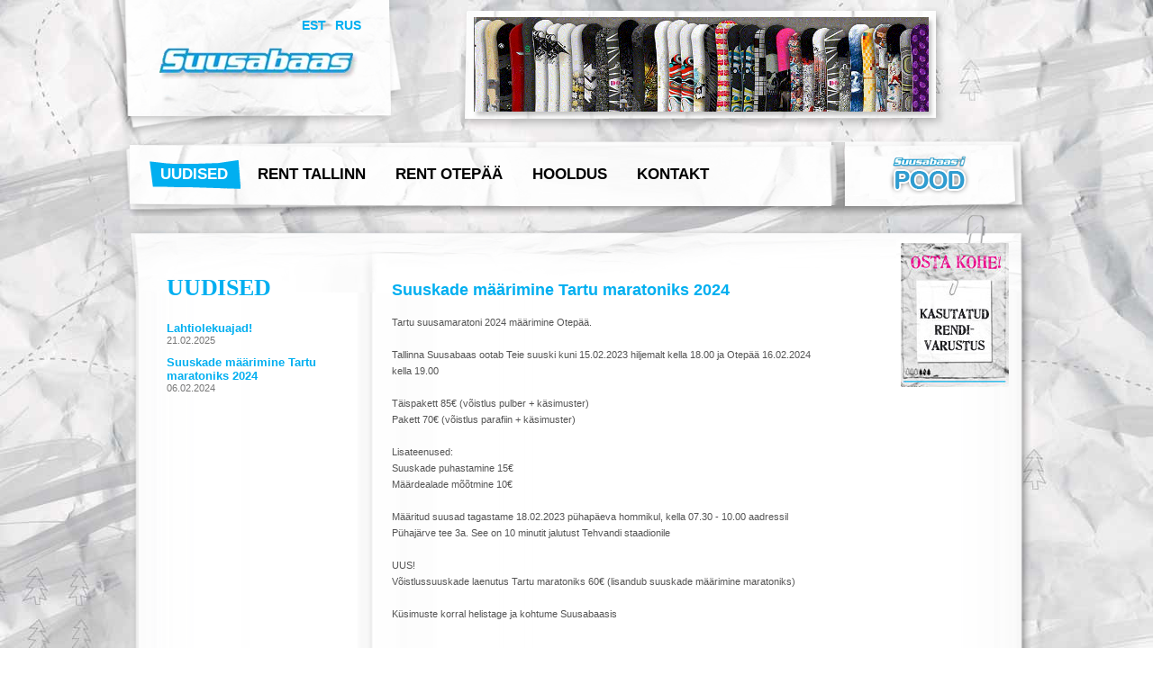

--- FILE ---
content_type: text/html; charset=UTF-8
request_url: https://www.suusabaas.ee/suuskade-m%C3%A4%C3%A4rimine-tartu-maratoniks-2023-110
body_size: 2785
content:
<!DOCTYPE html PUBLIC "-//W3C//DTD XHTML 1.0 Transitional//EN" "http://www.w3.org/TR/xhtml1/DTD/xhtml1-transitional.dtd">
<html>
	<head>
		      <meta http-equiv="Content-Type" content="text/html; charset=utf-8" />
    <meta name="description" content="Oled algaja või alustaja, vähe kogenud harrastaja. Meil on teadmisi, mida Teiega jagada. Mäesuusa- ja lumelaua varustuse müük, rent, hooldus ja laenutus.">
    <meta name="keywords" content="lumelaud, mäesuusad, suusavarustus, lumelauavarustus, mäesuuskade, müük, laenutus, suusahooldus, rent, uudised">
    <meta name="robots" content="noodp" />
    <meta name="googlebot" content="noarchive" />
    <meta name="google-site-verification" content="l38T-uOm1C-AoWVMw2ozPTB4cehkAyVts278OGTFBhc" />

    <script type="text/javascript" src="js/mootools.js"></script>
    <script type="text/javascript" src="js/slimbox.js"></script>
    <script type="text/javascript" src="js/pngfix.js"></script>

    <script type="text/javascript">AC_FL_RunContent = 0;</script>
    <script type="text/javascript" src="swf/AC_RunActiveContent.js"></script>

    <!-- Global site tag (gtag.js) - Google Analytics -->
	<script async src="https://www.googletagmanager.com/gtag/js?id=UA-78849017-2"></script>
	<script>
	  window.dataLayer = window.dataLayer || [];
	  function gtag(){dataLayer.push(arguments);}
	  gtag('js', new Date());

	  gtag('config', 'UA-78849017-2');
	</script>

    <link rel="stylesheet" href="css/slimbox.css" type="text/css" media="screen" />
    <link rel="stylesheet" type="text/css" href="css/common.css" />
    <link rel="stylesheet" type="text/css" href="css/custom.css" />
      <link rel="canonical" href="https://www.suusabaas.ee/suuskade-määrimine-tartu-maratoniks-2024-110" />

    <title>Mäesuusavarustus ja Lumelauavarustus, müük, rent, hooldus, laenutus, uudised</title>	</head>

	<body>
		<div class="main_wrapper">

	    	<div class="top_container">
	<div class="lang_box"><a href="index.php">EST</a><a href="index_rus.php">RUS</a></div>

	<a class="logo" href="index.php"></a>

	<div class="right_banner_box">
	</div>

	<div class="header_box">
        <img src="../img/banner_1.gif" alt="" width="505" height="105" />
		<!--script language="javascript">
            if (AC_FL_RunContent == 0) {
                alert("This page requires AC_RunActiveContent.js.");
            } else {
                AC_FL_RunContent(
                    'codebase', 'http://download.macromedia.com/pub/shockwave/cabs/flash/swflash.cab#version=9,0,0,0',
                    'width', '505',
                    'height', '105',
                    'src', 'swf/banner2',
                    'quality', 'high',
                    'pluginspage', 'http://www.macromedia.com/go/getflashplayer',
                    'flashvars','clickTAG=//pood.suusabaas.ee/',
                    'play', 'true',
                    'loop', 'true',
                    'scale', 'showall',
                    'wmode', 'window',
                    'devicefont', 'false',
                    'id', 'swf/banner6',
                    'bgcolor', '#ffffff',
                    'name', 'swf/banner6',
                    'menu', 'false',
                    'allowFullScreen', 'false',
                    'allowScriptAccess','sameDomain',
                    'movie', 'swf/banner5',
                    'salign', ''
                    ); //end AC code
            }
        </script>
        <noscript>
            <object classid="clsid:d27cdb6e-ae6d-11cf-96b8-444553540000" codebase="http://download.macromedia.com/pub/shockwave/cabs/flash/swflash.cab#version=9,0,0,0" width="505" height="105" id="swf/banner3" align="middle">
            <param name="allowScriptAccess" value="sameDomain" />
            <param name="allowFullScreen" value="false" />
            <param name="movie" value="swf/banner4.swf?clickTAG=//pood.suusabaas.ee" /><param name="quality" value="high" /><param name="bgcolor" value="#ffffff" />	<embed src="swf/banner4.swf?clickTAG=//pood.suusabaas.ee" quality="high" bgcolor="#ffffff" width="496" height="90" name="swf/banner4" align="middle" allowScriptAccess="sameDomain" allowFullScreen="false" type="application/x-shockwave-flash" pluginspage="http://www.macromedia.com/go/getflashplayer" />
            </object>
        </noscript-->
    </div>
</div><div class="menu_container">
	<ul>
		<li class="active"><a href="index.php"><span>uudised</span></a></li>
    	<li ><a href="rent_tallinn.php"><span>rent tallinn</span></a></li>
    	<li ><a href="rent_otepaa.php"><span>rent otepää</span></a></li>
		<!--li ><a href="koolitus.php"><span>koolitus</span></a></li-->
		<li ><a href="hooldus.php"><span>hooldus</span></a></li>
		<li ><a href="kontakt.php"><span>kontakt</span></a></li>
		<!--li ><a href="reisikindlustus.php"><span>reisikindlustus</span></a></li-->
	</ul>
	<a class="raadio_link" href="//pood.suusabaas.ee" target="_blank"></a>
</div>

	        <div class="body_wrapper" id="double">
				<img src="./img/bg_body_top_2.png" alt="" class="bg_box" />
	            <div class="body_container">
	            	<div class="content_wrapper">
	                    <div class="left_box">
	                        <h2>Uudised</h2>
							<iframe frameborder="0" src="news_menu.php" style="width:100%; border:0px; height:224px !important;" scrolling="No"></iframe>
	                    </div>
	                    <div class="right_box" id="wysiwyg">
							<h3>Suuskade m&auml;&auml;rimine Tartu maratoniks 2024</h3><p>Tartu suusamaratoni 2024 m&auml;&auml;rimine Otep&auml;&auml;.<br />
<br />
Tallinna Suusabaas ootab Teie suuski kuni 15.02.2023 hiljemalt kella 18.00 ja Otep&auml;&auml; 16.02.2024 kella 19.00<br />
<br />
T&auml;ispakett 85&euro; (v&otilde;istlus pulber + k&auml;simuster)<br />
Pakett 70&euro; (v&otilde;istlus parafiin + k&auml;simuster)<br />
<br />
Lisateenused:<br />
Suuskade puhastamine 15&euro;<br />
M&auml;&auml;rdealade m&otilde;&otilde;tmine 10&euro;<br />
<br />
M&auml;&auml;ritud suusad tagastame 18.02.2023 p&uuml;hap&auml;eva hommikul, kella 07.30 - 10.00 aadressil P&uuml;haj&auml;rve tee 3a. See on 10 minutit jalutust Tehvandi staadionile<br />
<br />
UUS!<br />
V&otilde;istlussuuskade laenutus Tartu maratoniks 60&euro; (lisandub suuskade m&auml;&auml;rimine maratoniks)<br />
<br />
K&uuml;simuste korral helistage ja kohtume Suusabaasis</p>	                    </div>
	                    <div class="justify"></div>
	                </div>
					<div class="right_banner_box">
						<div>
	<a href="//pood.suusabaas.ee/kasutatud-varustus-180">
		<img src="./img/ostakasutatud.jpg" width="120" height="160" border="0" alt="Osta kohe: Kasutatud rendivarustus" />
	</a>
</div>					</div>
					<div class="justify"></div>
	            </div>
	            <img src="./img/bg_body_bottom_2.png" alt="" class="bg_box" />
	        </div>

	        <div class="bottom_container">
	<img src="../assets/logos/anon.png" alt="" width="76" height="49" />
	<img src="../assets/logos/burton.png" alt="" width="76" height="49" />
	<img src="../assets/logos/capita.png" alt="" width="76" height="49" />
	<img src="../assets/logos/coal.png" alt="" width="76" height="49" />
	<img src="../assets/logos/cratoni.png" alt="" width="76" height="49" />
	<img src="../assets/logos/dalbello.png" alt="" width="76" height="49" />
	<img src="../assets/logos/deeluxe.png" alt="" width="76" height="49" />
	<img src="../assets/logos/defcon.jpg" alt="" width="76" height="49" />
	<img src="../assets/logos/k2.jpg" alt="" width="76" height="49" />
	<img src="../assets/logos/red.png" alt="" width="76" height="49" />
	<img src="../assets/logos/spy.png" alt="" width="76" height="49" />
	<img src="../assets/logos/union.png" alt="" width="76" height="49" />

	<!--script language="javascript">
		if (AC_FL_RunContent == 0) {
			alert("This page requires AC_RunActiveContent.js.");
		} else {
			AC_FL_RunContent(
				'codebase', 'http://download.macromedia.com/pub/shockwave/cabs/flash/swflash.cab#version=9,0,0,0',
				'width', '830',
				'height', '60',
				'src', 'swf/brands',
				'quality', 'high',
				'pluginspage', 'http://www.macromedia.com/go/getflashplayer',
				'flashvars','clickTAG=//pood.suusabaas.ee/',
				'play', 'true',
				'loop', 'true',
				'scale', 'showall',
				'wmode', 'window',
				'devicefont', 'false',
				'id', 'swf/brands',
				'bgcolor', '#ffffff',
				'name', 'swf/brands',
				'menu', 'false',
				'allowFullScreen', 'false',
				'allowScriptAccess','sameDomain',
				'movie', 'swf/brands',
				'salign', ''
				); //end AC code
		}
	</script>
	<noscript>
		<object classid="clsid:d27cdb6e-ae6d-11cf-96b8-444553540000" codebase="http://download.macromedia.com/pub/shockwave/cabs/flash/swflash.cab#version=9,0,0,0" width="505" height="105" id="swf/brands" align="middle">
			<param name="allowScriptAccess" value="sameDomain" />
			<param name="allowFullScreen" value="false" />
			<param name="movie" value="swf/brands.swf?clickTAG=//pood.suusabaas.ee" /><param name="quality" value="high" /><param name="bgcolor" value="#ffffff" />	<embed src="swf/brands.swf?clickTAG=//pood.suusabaas.ee" quality="high" bgcolor="#ffffff" width="496" height="90" name="swf/brands" align="middle" allowScriptAccess="sameDomain" allowFullScreen="false" type="application/x-shockwave-flash" pluginspage="http://www.macromedia.com/go/getflashplayer" />
		</object>
	</noscript>
	<div class="footer">
		<b>Otepää Suusabaas</b> +372 5627 8251 <a href="mailto:otepaa@suusabaas.ee">otepaa@suusabaas.ee</a> | <b>Tallinna Suusabaas</b> +372 5450 1122 <a href="mailto:tallinn@suusabaas.ee">tallinn@suusabaas.ee</a>
	</div-->
</div>
		</div>
	</body>
</html>


--- FILE ---
content_type: text/html; charset=UTF-8
request_url: https://www.suusabaas.ee/swf/AC_RunActiveContent.js
body_size: 2458
content:
<!DOCTYPE html PUBLIC "-//W3C//DTD XHTML 1.0 Transitional//EN" "http://www.w3.org/TR/xhtml1/DTD/xhtml1-transitional.dtd">
<html>
	<head>
		      <meta http-equiv="Content-Type" content="text/html; charset=utf-8" />
    <meta name="description" content="Oled algaja või alustaja, vähe kogenud harrastaja. Meil on teadmisi, mida Teiega jagada. Mäesuusa- ja lumelaua varustuse müük, rent, hooldus ja laenutus.">
    <meta name="keywords" content="lumelaud, mäesuusad, suusavarustus, lumelauavarustus, mäesuuskade, müük, laenutus, suusahooldus, rent, uudised">
    <meta name="robots" content="noodp" />
    <meta name="googlebot" content="noarchive" />
    <meta name="google-site-verification" content="l38T-uOm1C-AoWVMw2ozPTB4cehkAyVts278OGTFBhc" />

    <script type="text/javascript" src="js/mootools.js"></script>
    <script type="text/javascript" src="js/slimbox.js"></script>
    <script type="text/javascript" src="js/pngfix.js"></script>

    <script type="text/javascript">AC_FL_RunContent = 0;</script>
    <script type="text/javascript" src="swf/AC_RunActiveContent.js"></script>

    <!-- Global site tag (gtag.js) - Google Analytics -->
	<script async src="https://www.googletagmanager.com/gtag/js?id=UA-78849017-2"></script>
	<script>
	  window.dataLayer = window.dataLayer || [];
	  function gtag(){dataLayer.push(arguments);}
	  gtag('js', new Date());

	  gtag('config', 'UA-78849017-2');
	</script>

    <link rel="stylesheet" href="css/slimbox.css" type="text/css" media="screen" />
    <link rel="stylesheet" type="text/css" href="css/common.css" />
    <link rel="stylesheet" type="text/css" href="css/custom.css" />
      <link rel="canonical" href="https://www.suusabaas.ee" />

    <title>Mäesuusavarustus ja Lumelauavarustus, müük, rent, hooldus, laenutus, uudised</title>	</head>

	<body>
		<div class="main_wrapper">

	    	<div class="top_container">
	<div class="lang_box"><a href="index.php">EST</a><a href="index_rus.php">RUS</a></div>

	<a class="logo" href="index.php"></a>

	<div class="right_banner_box">
	</div>

	<div class="header_box">
        <img src="../img/banner_1.gif" alt="" width="505" height="105" />
		<!--script language="javascript">
            if (AC_FL_RunContent == 0) {
                alert("This page requires AC_RunActiveContent.js.");
            } else {
                AC_FL_RunContent(
                    'codebase', 'http://download.macromedia.com/pub/shockwave/cabs/flash/swflash.cab#version=9,0,0,0',
                    'width', '505',
                    'height', '105',
                    'src', 'swf/banner2',
                    'quality', 'high',
                    'pluginspage', 'http://www.macromedia.com/go/getflashplayer',
                    'flashvars','clickTAG=//pood.suusabaas.ee/',
                    'play', 'true',
                    'loop', 'true',
                    'scale', 'showall',
                    'wmode', 'window',
                    'devicefont', 'false',
                    'id', 'swf/banner2',
                    'bgcolor', '#ffffff',
                    'name', 'swf/banner3',
                    'menu', 'false',
                    'allowFullScreen', 'false',
                    'allowScriptAccess','sameDomain',
                    'movie', 'swf/banner4',
                    'salign', ''
                    ); //end AC code
            }
        </script>
        <noscript>
            <object classid="clsid:d27cdb6e-ae6d-11cf-96b8-444553540000" codebase="http://download.macromedia.com/pub/shockwave/cabs/flash/swflash.cab#version=9,0,0,0" width="505" height="105" id="swf/banner5" align="middle">
            <param name="allowScriptAccess" value="sameDomain" />
            <param name="allowFullScreen" value="false" />
            <param name="movie" value="swf/banner4.swf?clickTAG=//pood.suusabaas.ee" /><param name="quality" value="high" /><param name="bgcolor" value="#ffffff" />	<embed src="swf/banner3.swf?clickTAG=//pood.suusabaas.ee" quality="high" bgcolor="#ffffff" width="496" height="90" name="swf/banner2" align="middle" allowScriptAccess="sameDomain" allowFullScreen="false" type="application/x-shockwave-flash" pluginspage="http://www.macromedia.com/go/getflashplayer" />
            </object>
        </noscript-->
    </div>
</div><div class="menu_container">
	<ul>
		<li class="active"><a href="index.php"><span>uudised</span></a></li>
    	<li ><a href="rent_tallinn.php"><span>rent tallinn</span></a></li>
    	<li ><a href="rent_otepaa.php"><span>rent otepää</span></a></li>
		<!--li ><a href="koolitus.php"><span>koolitus</span></a></li-->
		<li ><a href="hooldus.php"><span>hooldus</span></a></li>
		<li ><a href="kontakt.php"><span>kontakt</span></a></li>
		<!--li ><a href="reisikindlustus.php"><span>reisikindlustus</span></a></li-->
	</ul>
	<a class="raadio_link" href="//pood.suusabaas.ee" target="_blank"></a>
</div>

	        <div class="body_wrapper" id="double">
				<img src="./img/bg_body_top_2.png" alt="" class="bg_box" />
	            <div class="body_container">
	            	<div class="content_wrapper">
	                    <div class="left_box">
	                        <h2>Uudised</h2>
							<iframe frameborder="0" src="news_menu.php" style="width:100%; border:0px; height:224px !important;" scrolling="No"></iframe>
	                    </div>
	                    <div class="right_box" id="wysiwyg">
							<h3>Lahtiolekuajad!</h3><p>Eesti Vabariigi aastap&auml;ev ja koolivaheaeg on Otep&auml;&auml; Suusabaas, avatud k&otilde;ikidel p&auml;evadel.<br />
<br />
Tallinna Suusabaas on suletud 21. veebruar - 03.m&auml;rts.<br />
<br />
Lumiseid p&uuml;hi ja kohtume Otep&auml;&auml;l</p>	                    </div>
	                    <div class="justify"></div>
	                </div>
					<div class="right_banner_box">
						<div>
	<a href="//pood.suusabaas.ee/kasutatud-varustus-180">
		<img src="./img/ostakasutatud.jpg" width="120" height="160" border="0" alt="Osta kohe: Kasutatud rendivarustus" />
	</a>
</div>					</div>
					<div class="justify"></div>
	            </div>
	            <img src="./img/bg_body_bottom_2.png" alt="" class="bg_box" />
	        </div>

	        <div class="bottom_container">
	<img src="../assets/logos/anon.png" alt="" width="76" height="49" />
	<img src="../assets/logos/burton.png" alt="" width="76" height="49" />
	<img src="../assets/logos/capita.png" alt="" width="76" height="49" />
	<img src="../assets/logos/coal.png" alt="" width="76" height="49" />
	<img src="../assets/logos/cratoni.png" alt="" width="76" height="49" />
	<img src="../assets/logos/dalbello.png" alt="" width="76" height="49" />
	<img src="../assets/logos/deeluxe.png" alt="" width="76" height="49" />
	<img src="../assets/logos/defcon.jpg" alt="" width="76" height="49" />
	<img src="../assets/logos/k2.jpg" alt="" width="76" height="49" />
	<img src="../assets/logos/red.png" alt="" width="76" height="49" />
	<img src="../assets/logos/spy.png" alt="" width="76" height="49" />
	<img src="../assets/logos/union.png" alt="" width="76" height="49" />

	<!--script language="javascript">
		if (AC_FL_RunContent == 0) {
			alert("This page requires AC_RunActiveContent.js.");
		} else {
			AC_FL_RunContent(
				'codebase', 'http://download.macromedia.com/pub/shockwave/cabs/flash/swflash.cab#version=9,0,0,0',
				'width', '830',
				'height', '60',
				'src', 'swf/brands',
				'quality', 'high',
				'pluginspage', 'http://www.macromedia.com/go/getflashplayer',
				'flashvars','clickTAG=//pood.suusabaas.ee/',
				'play', 'true',
				'loop', 'true',
				'scale', 'showall',
				'wmode', 'window',
				'devicefont', 'false',
				'id', 'swf/brands',
				'bgcolor', '#ffffff',
				'name', 'swf/brands',
				'menu', 'false',
				'allowFullScreen', 'false',
				'allowScriptAccess','sameDomain',
				'movie', 'swf/brands',
				'salign', ''
				); //end AC code
		}
	</script>
	<noscript>
		<object classid="clsid:d27cdb6e-ae6d-11cf-96b8-444553540000" codebase="http://download.macromedia.com/pub/shockwave/cabs/flash/swflash.cab#version=9,0,0,0" width="505" height="105" id="swf/brands" align="middle">
			<param name="allowScriptAccess" value="sameDomain" />
			<param name="allowFullScreen" value="false" />
			<param name="movie" value="swf/brands.swf?clickTAG=//pood.suusabaas.ee" /><param name="quality" value="high" /><param name="bgcolor" value="#ffffff" />	<embed src="swf/brands.swf?clickTAG=//pood.suusabaas.ee" quality="high" bgcolor="#ffffff" width="496" height="90" name="swf/brands" align="middle" allowScriptAccess="sameDomain" allowFullScreen="false" type="application/x-shockwave-flash" pluginspage="http://www.macromedia.com/go/getflashplayer" />
		</object>
	</noscript>
	<div class="footer">
		<b>Otepää Suusabaas</b> +372 5627 8251 <a href="mailto:otepaa@suusabaas.ee">otepaa@suusabaas.ee</a> | <b>Tallinna Suusabaas</b> +372 5450 1122 <a href="mailto:tallinn@suusabaas.ee">tallinn@suusabaas.ee</a>
	</div-->
</div>
		</div>
	</body>
</html>


--- FILE ---
content_type: text/html; charset=UTF-8
request_url: https://www.suusabaas.ee/news_menu.php
body_size: 263
content:
<!DOCTYPE html PUBLIC "-//W3C//DTD XHTML 1.0 Transitional//EN" "http://www.w3.org/TR/xhtml1/DTD/xhtml1-transitional.dtd">
<head>               
	<meta http-equiv="Content-Type" content="text/html; charset=utf-8" />
	<meta http-equiv="Content-Language" content="en-us" />								
	<link rel="stylesheet" type="text/css" href="css/menu.css" />
</head>
<body>
<ul class="news_list">

    	<li>
        	<a href="lahtiolekuajad!-78" target="_parent">Lahtiolekuajad!</a>
            <p>21.02.2025</p>
        </li>
    	<li>
        	<a href="suuskade-määrimine-tartu-maratoniks-2024-110" target="_parent">Suuskade m&auml;&auml;rimine Tartu maratoniks 2024</a>
            <p>06.02.2024</p>
        </li>	
</ul>
</body>

--- FILE ---
content_type: text/css
request_url: https://www.suusabaas.ee/css/common.css
body_size: 1757
content:
/* Main elements and styles */

body, html {
	background:#FFFFFF url('../img/bg.jpg') center top;
	margin:0;
	padding:0;
	height:100%;
	font-family:"Arial", "Trebuchet Ms", "Tahoma", "Helvetica", sans-serif;
	font-size:11px;
	color:#000000;
}

/* forms, inputs */
form {
	padding:0px;
	margin:0px;
}
select, input {
	font-size:12px;
}

/* headers */

h1, h2 {
	font-size:26px;
	color:#01AFF0;
	margin-top:0px;
	padding-top:0px;
	font-family:"Tahoma";
	padding-top:10px;
	line-height:30px;
	_padding-top:35px;
	letter-spacing:-0.2px;
	font-weight:bold !important;
	text-transform:uppercase;
	z-index:999;
}
h3 {
	color:#01AFF0;
	font-size:18px;
	font-weight:bold;
	z-index:999;
	_padding-top:30px;
}
h4 {
	font-size:13px;
	font-weight:bold;
	color:#01AFF0;
	display:inline;
	margin:0px;
	padding:0px;
	font-family:"Trebuchet Ms", "Tahoma", "Arial", "Helvetica", sans-serif;
}

/* links */
a {
	color:#01aff0;
	cursor:pointer;
	text-decoration:none;
}
a:hover {
	color:#0087ba;
	text-decoration:underlined;
}

/* some useful font styles */
font.red {
	color:#CC0000;
}
font.grey {
	color:#777777;
}

/* paragraph */
p {
	margin-top:10px;
	margin-bottom:10px;
}

/* various containers */
div.nb_box {
	background:url('../img/nb_bg.jpg') no-repeat left;
	padding:18px 45px 20px 60px;
	margin-bottom:10px;
	margin-top:10px;
}

div.nb_box_rus {
	background:url('../img/nb_bg.jpg') no-repeat left;
	padding:18px 65px 20px 55px;
	margin-bottom:10px;
	margin-top:10px;
}

div.nb_box_rus h4 a{
	font-size:12px;
}



span.left, div.left, img.left {
	float:left;
}
span.right, div.right, img.right {
	float:right;
}
span.center, div.center {
	text-align:center;
}
div.justify {
	clear:both;
	float:none;
	height:0px;
	font-size:0px;
	line-height:0px;
	margin-top:-5px;
	background-color:none;
}
a img {
	border:0px;
}

/* Main wrappers */

/* main wrapper */
div.main_wrapper {
	margin:auto;
	width:1030px;
}

/* top container */
div.top_container {
	height:150px;
	position:relative;
}
div.top_container a.logo {
	display:block;
	position:absolute;
	width:334px;
	height:150px;
	left:0px;
	top:0px;
	background:url(../img/logo.png) no-repeat;
	_background:none;
	_filter:progid:DXImageTransform.Microsoft.AlphaImageLoader(src="../img/logo.png",sizingMethod="fixed");

}
div.top_container div.lang_box  {
	display:block;
	position:absolute;
	top:20px;
	left:200px;
	z-index:999;
	font-size:14px;
	font-weight:bold;
}
div.top_container div.lang_box  a {
	margin-left:10px;
}
div.top_container div.navigation_box {
	position:absolute;
}
div.top_container div.header_box {
	position:absolute;
	background:url(../img/banner_bg.png) no-repeat top left;
	_background:none;
	_filter:progid:DXImageTransform.Microsoft.AlphaImageLoader(src="../img/banner_bg.png",sizingMethod="fixed");
	height:140px;
	width:554px;
	left:380px;
	top:0px;
	padding-top:19px;
	padding-left:21px;
}

/* main menu container + structure */
div.menu_container {
	background:url('../img/top_menu_bg.png') center no-repeat;
	_background:url('../img/top_menu_bg.gif') center no-repeat;
	/*_background:none;
	_filter:progid:DXImageTransform.Microsoft.AlphaImageLoader(src="../img/top_menu_bg.png",sizingMethod="fixed");	*/
	width:1030px;
	height:90px;
	position:relative;
}
#rus div.menu_container {
	background:url('../img/top_menu_bg_rus.png') center no-repeat;
	_background:url('../img/top_menu_bg_rus.gif') center no-repeat;
}
	div.menu_container ul {
		padding:0px;
		margin:0px;
		padding-left:40px;
		padding-top:24px;
		list-style:none;
	}
	div.menu_container ul li {
		float:left;
	}
	div.menu_container ul li a {
		color:#000000;
		text-transform:uppercase;
		font-weight:bolder;
		font-family:"Trebuchet Ms", "Tahoma", "Helvetica", sans-serif;
		font-size:17px;
		float:left;
		width:auto;
		padding:10px;
		letter-spacing:0px;
		padding-left:0px;
		padding-right:0px;
		margin-right:8px;
		white-space:nowrap;
	}
	#rus div.menu_container ul  {
		margin-left:-10px;
	}
	#rus div.menu_container ul li a {
		font-size:16px;
	}
	div.menu_container ul li a span {
		padding:10px;
		padding-right:15px;
		margin-right:0px;
		position:relative;
		right:-3px;
	}
	#rus div.menu_container ul li a span {
		padding-right:10px;
	}
	div.menu_container ul li a:hover, div.menu_container ul li.active a {
		background:url(../img/top_menu_active_bg.gif) left no-repeat;
		color:#FFFFFF;
	}
	div.menu_container ul li a:hover span, div.menu_container ul li.active span {
		background:url(../img/top_menu_active_bg_r.gif) right no-repeat;
	}
	div.menu_container ul li.active a, div.menu_container ul li.active a:hover {
	}
	div.menu_container#small{
		width:auto;
		height:40px;
		padding-top:0px;
		background:none;
	}
	div.menu_container#small ul{
		padding-left:0px;
		padding-top:0px;
		margin-bottom:15px !important;
	}
	div.menu_container#small ul li {
	}
	div.menu_container#small ul li a {
		font-size:11px;
		padding-left:0px;
		margin-right:4px;
	}

/* submenu container + structure */
div.submenu_container {
}
	div.submenu_container ul {
		padding:0px;
		margin:0px;
		list-style:none;
	}
	div.submenu_container ul li {
	}
	div.submenu_container ul li a {
	}
	div.submenu_container ul li a:hover {
	}
	div.submenu_container ul li#selected a, div.submenu_container ul li#selected a:hover {
	}

/* main body area containers */
div.body_wrapper {
}
div.body_container {
	width:1030px;
	position:relative;
	background:url(../img/bg_body.png) repeat-y top right;
	_background:url(../img/bg_body.gif) repeat-y top right;
}
div.body_wrapper#double div.body_container {
	background:url(../img/bg_body_2.png) repeat-y top right;
	_background:url(../img/bg_body_2.gif) repeat-y top right;
}
div.body_container div.left_box {
	width:200px;
	float:left;
	padding-right:50px;
	_padding-top:20px;
}
div.body_container div.right_box {
	width:480px;
	float:left;
	min-height:180px;
}
div.body_wrapper#triple div.content_wrapper {
	padding-left:60px;
}
div.body_wrapper#triple div.left_box {
	width:150px;
	float:left;
	padding-right:10px;
}
div.body_wrapper#triple div.right_box {
	width:320px;
	float:left;
}
div.body_wrapper#triple div.right_box div.wysiwyg {
	font-size:11px;
	line-height:16px;
	padding:10px;
}
div.body_wrapper#triple div.content_wrapper {
	width:480px;
}


/* content wrapper */
div.content_wrapper {
	float:left;
	top:-30px;
	position:relative;
	padding-left:60px;
	padding-right:70px;
	padding-bottom:0px;
}
#double div.content_wrapper {
	width:750px;
}
div.short {
	width:490px;
}
div.body_container div.bg_box {
	z-index:1;
	position:relative;
}

/* title/navigation box */
div.title_box {
}
div.title_box img {
	vertical-align:bottom;
}
div.title_box span.left  {
}
div.title_box span.right {
}

/* pages box */
div.pages_box {
}
div.pages_box a {
}
div.pages_box span.left {
}
div.pages_box span.right {
}
div.pages_box b {
	padding:8px;
	padding-top:3px;
	padding-bottom:3px;
	display:inline-block;
	background-color:#000000;
	color:#FFFFFF;
}
div.pages_box b a, div.pages_box b a:hover {
	color:#FFFFFF;
	text-decoration:none;
}
/* bottom container */
div.bottom_container {
	background:url(../img/bg_bottom.png) no-repeat;
	_background:url(../img/bg_bottom.gif) no-repeat;
	/*_filter:progid:DXImageTransform.Microsoft.AlphaImageLoader(src="../img/bg_bottom.png",sizingMethod="fixed");		*/
	height:114px;
	padding-top:24px;
	margin:auto;
	text-align:center;
	position:relative;
	font-family:"Trebuchet Ms", "Tahoma", "Arial", "Helvetica", sans-serif;
}
div.footer {
	font-size:10px;
	position:absolute;
	bottom:20px;
	right:35px;
	width:540px;
	padding-right:1px;
}
div.footer a, div.footer a:hover {
}

/* WYSIWYG containers style */
div#wysiwyg, div.wysiwyg {
	line-height:18px;
	color:#555555;
}
div#wysiwyg p, div#wysiwyg, div#wysiwyg table, div#wysiwyg ul, div#wysiwyg input, div#wysiwyg textarea {
	font-family:"Trebuchet Ms", "Tahoma", "Arial", "Helvetica", sans-serif;
}
div#wysiwyg a {
}

--- FILE ---
content_type: text/css
request_url: https://www.suusabaas.ee/css/custom.css
body_size: 735
content:
div.sponsored {
	padding-top:35px;
	padding-left:20px;
}
div.sponsored a {
	display:block;
	height:35px;
	width:50px;
	border:1px solid #FFF;
	float:left;
}

ul.news_list {
	margin:0px;
	padding:0px;
}
ul.news_list#all_news {
	display:none;
}
ul.news_list li {
	list-style:none;
	font-family:"Arial";
}
ul.news_list li a {
	font-size:12px;
	font-weight:bold;
}
ul.news_list li p {
	margin-top:0px;
	font-size:11px;
	color:#777777;
}

a.raadio_link {
	width:180px;
	height:45px;
	display:block;
	position:absolute;
	right:30px;
	top:20px;
}

table.pricelist {
}
table.pricelist th {
	font-size:12px;
	font-weight:bold;
	color:#01AFF0;
	line-height:15px;
	text-align:left;
	padding:5px;
	border-left:1px dashed #AAA;		
}
table.pricelist td {
	padding:5px;
	border-top:1px dashed #AAA;
	border-left:1px dashed #AAA;	
}
table.pricelist th.left { border-left:0px;}
table.pricelist td.left, table.pricelist th.left {
	text-align:left;
	border-left:0px;
	text-transform:uppercase;
	font-weight:bold;
	font-size: 12px;
}
div.right_block {
	/*
	position:absolute;
	top:-85px;
	*top:-105px;
	left:540px;*/
	position:relative !important;
	background:url(../img/right_block_1.png) top no-repeat;
	_background:none;
	_filter:progid:DXImageTransform.Microsoft.AlphaImageLoader(src="../img/right_block_1.png",sizingMethod="fixed");		
	width:340px !important;
	height:464px;
	top:-86px;
	float:left;
	margin-left:-80px;
	margin-bottom:-140px;
	font-size:11px;
	z-index:999;
}
div.right_block#hooldus {
	margin-left:-70px;
}
div.right_block#rent div, div.right_block#koolitus div {
	width:165px;
	padding-top:25px;
	padding-left:115px;
}
div.right_block#rent span , div.right_block#koolitus span, div.right_block#koolitus_2 span {	
	display:block;
	padding-left:19px;
	padding-top:20px;
}
div.right_block#hooldus , div.right_block#koolitus_2 { 
	background:url(../img/right_block_2.png) top no-repeat;
	_background:none;
	_filter:progid:DXImageTransform.Microsoft.AlphaImageLoader(src="../img/right_block_2.png",sizingMethod="fixed");		
	height:270px;
}
div.right_block#koolitus_2 {
}
div.right_block#kontakt {
	background:url(../img/right_block_3.png) top no-repeat;
	_background:none;
	_filter:progid:DXImageTransform.Microsoft.AlphaImageLoader(src="../img/right_block_3.png",sizingMethod="fixed");		
	height:270px;
	margin-left:-70px;	
}
div.right_block#koolitus {
	background:url(../img/right_block_4.png) top no-repeat;	
	_background:none;
	_filter:progid:DXImageTransform.Microsoft.AlphaImageLoader(src="../img/right_block_4.png",sizingMethod="fixed");		
}
div.right_block#topis {
	background:url(../img/right_block_5.png) top no-repeat;
	_background:none;
	_filter:progid:DXImageTransform.Microsoft.AlphaImageLoader(src="../img/right_block_5.png",sizingMethod="fixed");		
	height:270px;	
}
div.right_block#maak {
	background:url(../img/right_block_6.png) top no-repeat;
	_background:none;
	_filter:progid:DXImageTransform.Microsoft.AlphaImageLoader(src="../img/right_block_6.png",sizingMethod="fixed");		
	height:270px;	
}
div.right_block#ants {
	background:url(../img/right_block_7.png) top no-repeat;
	_background:none;
	_filter:progid:DXImageTransform.Microsoft.AlphaImageLoader(src="../img/right_block_7.png",sizingMethod="fixed");		
	height:270px;	
}

div.right_block a.map {
	display:block;
	width:340px;
	height:270px;
}
	

img.bg_box, span.bg_box {
	*margin-bottom:-5px;
	margin-top:-1px;
}
span.bg_box {
}

div.right_box #box_2, div.right_box #box_3 {
	display:none;
}

font.blue {
	font-size:13px;
	font-weight:bold;
	color:#01aff0;
}

div.right_banner_box {
	float:right;
	padding-right:35px;
	position:relative;
	top:-65px;
	margin-left:-20px;
	margin-bottom:-50px;
}
div.right_banner_box div {
	padding-top:10px;
}
div.top_container div.right_banner_box {
	top:12px;
}

--- FILE ---
content_type: text/css
request_url: https://www.suusabaas.ee/css/menu.css
body_size: 80
content:
ul.news_list {
	margin:0px;
	padding:0px;
}
ul.news_list#all_news {
	display:none;
}
ul.news_list li {
	list-style:none;
	font-family:"Arial";
}
ul.news_list li a {
	font-size:13px;
	font-weight:bold;
}
ul.news_list li p {
	margin-top:0px;
	font-size:11px;
	color:#777777;
}

font.blue {
	font-size:13px;
	font-weight:bold;
	color:#01aff0;
}

body {
	margin:0;
	padding:0;
	font-family:"Arial", "Trebuchet Ms", "Tahoma", "Helvetica", sans-serif;
	font-size:11px;
}
/* links */
a {
	color:#01aff0;
	cursor:pointer;
	text-decoration:none;
}
a:hover {
	color:#0087ba;
	text-decoration:underlined;
}